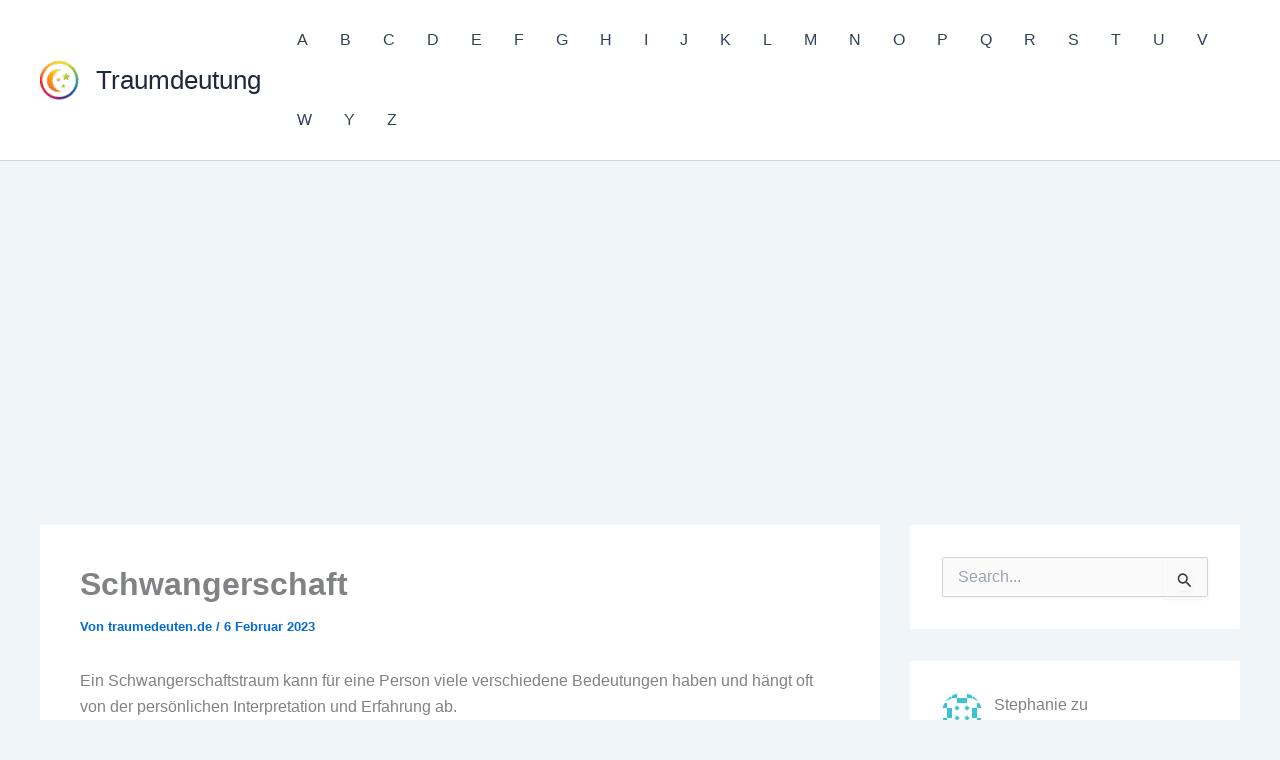

--- FILE ---
content_type: text/html; charset=utf-8
request_url: https://www.google.com/recaptcha/api2/aframe
body_size: 266
content:
<!DOCTYPE HTML><html><head><meta http-equiv="content-type" content="text/html; charset=UTF-8"></head><body><script nonce="uxVnpQlpD5drbvReO_JsWg">/** Anti-fraud and anti-abuse applications only. See google.com/recaptcha */ try{var clients={'sodar':'https://pagead2.googlesyndication.com/pagead/sodar?'};window.addEventListener("message",function(a){try{if(a.source===window.parent){var b=JSON.parse(a.data);var c=clients[b['id']];if(c){var d=document.createElement('img');d.src=c+b['params']+'&rc='+(localStorage.getItem("rc::a")?sessionStorage.getItem("rc::b"):"");window.document.body.appendChild(d);sessionStorage.setItem("rc::e",parseInt(sessionStorage.getItem("rc::e")||0)+1);localStorage.setItem("rc::h",'1769020465018');}}}catch(b){}});window.parent.postMessage("_grecaptcha_ready", "*");}catch(b){}</script></body></html>